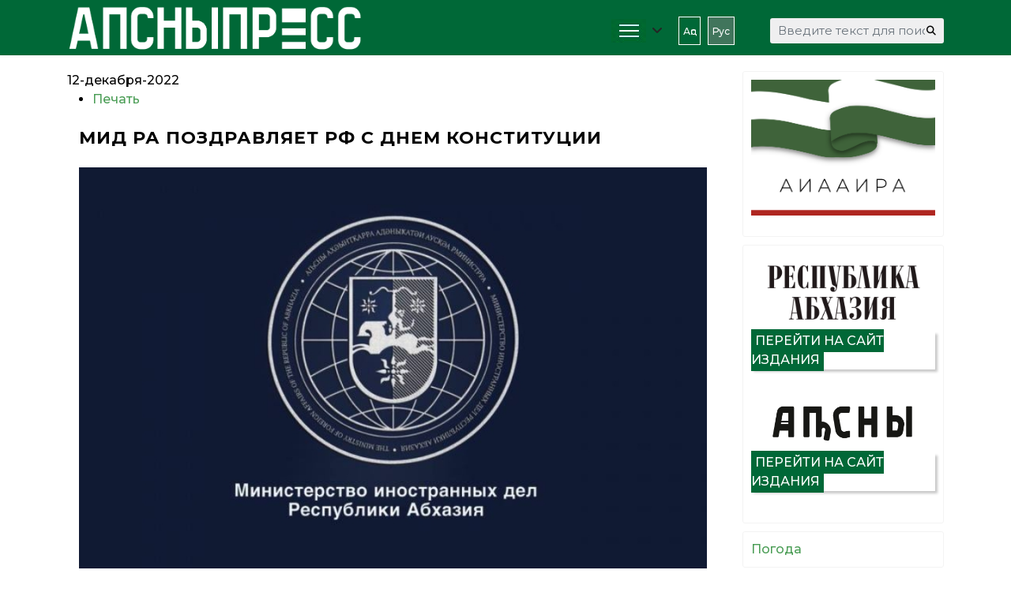

--- FILE ---
content_type: application/javascript;charset=utf-8
request_url: https://w.uptolike.com/widgets/v1/version.js?cb=cb__utl_cb_share_1769313211541895
body_size: 396
content:
cb__utl_cb_share_1769313211541895('1ea92d09c43527572b24fe052f11127b');

--- FILE ---
content_type: application/javascript;charset=utf-8
request_url: https://w.uptolike.com/widgets/v1/widgets-batch.js?params=JTVCJTdCJTIycGlkJTIyJTNBJTIyMTg4ODE3NSUyMiUyQyUyMnVybCUyMiUzQSUyMmh0dHBzJTNBJTJGJTJGYXBzbnlwcmVzcy5pbmZvJTJGcnUlMkZub3Zvc3RpJTJGaXRlbSUyRjI4OTctbWlkLXJhLXBvemRyYXZseWFldC1yZi1zLWRuZW0ta29uc3RpdHV0c2lpJTIyJTdEJTVE&mode=0&callback=callback__utl_cb_share_1769313212255120
body_size: 427
content:
callback__utl_cb_share_1769313212255120([{
    "pid": "1888175",
    "subId": 0,
    "initialCounts": {"fb":0,"tw":0,"tb":0,"ok":0,"vk":0,"ps":0,"gp":0,"mr":0,"lj":0,"li":0,"sp":0,"su":0,"ms":0,"fs":0,"bl":0,"dg":0,"sb":0,"bd":0,"rb":0,"ip":0,"ev":0,"bm":0,"em":0,"pr":0,"vd":0,"dl":0,"pn":0,"my":0,"ln":0,"in":0,"yt":0,"rss":0,"oi":0,"fk":0,"fm":0,"li":0,"sc":0,"st":0,"vm":0,"wm":0,"4s":0,"gg":0,"dd":0,"ya":0,"gt":0,"wh":0,"4t":0,"ul":0,"vb":0,"tm":0},
    "forceUpdate": ["fb","ok","vk","ps","gp","mr","my"],
    "extMet": false,
    "url": "https%3A%2F%2Fapsnypress.info%2Fru%2Fnovosti%2Fitem%2F2897-mid-ra-pozdravlyaet-rf-s-dnem-konstitutsii",
    "urlWithToken": "https%3A%2F%2Fapsnypress.info%2Fru%2Fnovosti%2Fitem%2F2897-mid-ra-pozdravlyaet-rf-s-dnem-konstitutsii%3F_utl_t%3DXX",
    "intScr" : false,
    "intId" : 0,
    "exclExt": false
}
])